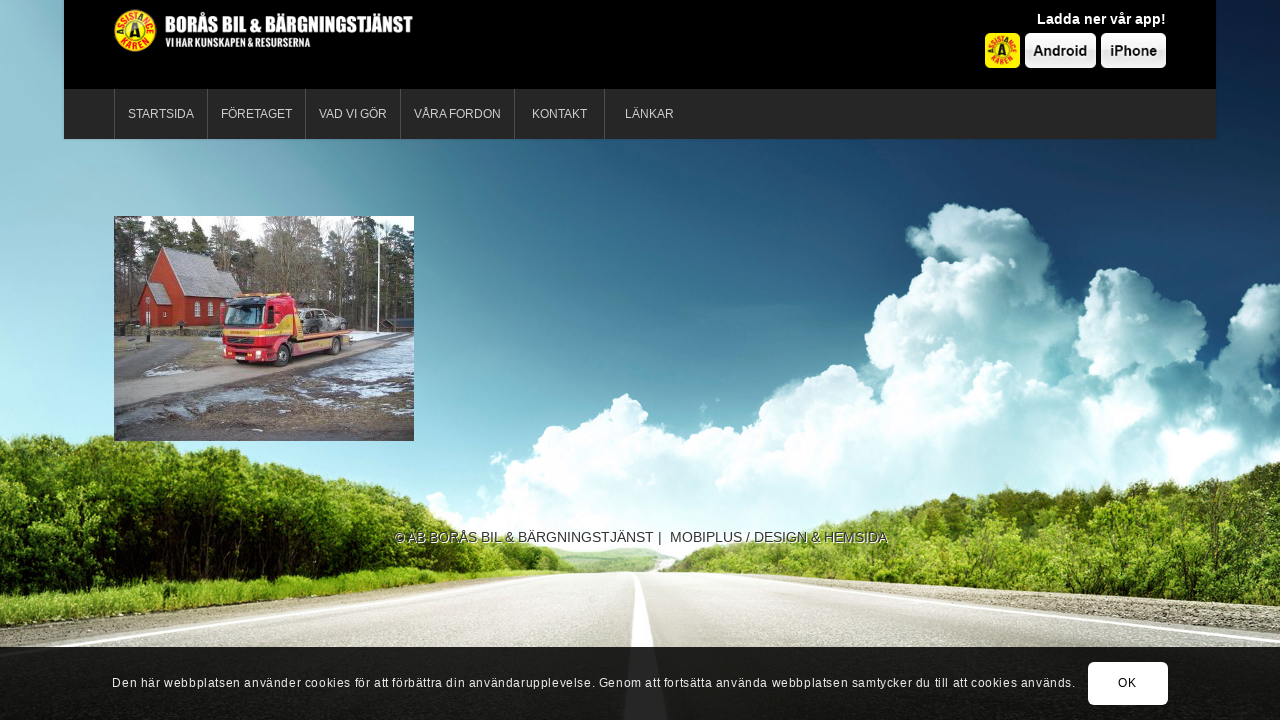

--- FILE ---
content_type: text/css
request_url: https://www.borasbargning.se/wp-content/themes/enfold-child/style.css?ver=5.6.6
body_size: 2259
content:
/*
Theme Name: Enfold Vikab
Theme URI:	http://kriese.at/
Description:	Child theme for the Enfold Theme
Author: Vikab
Author URI: http://www.vikab.com
Template:	enfold
Version:	1.0.0
*/

/* ------------------ HEADER & LOGO -------------------------------------------------------------------------------- */

.logo {margin:0px 0 10px 0;padding: 0px 0 0px 0;height:87px;}

/* ------------------ MENY ----------------------------------------------------------------------------------------- */

.avia-menu-text {font-weight: 400 !important;text-transform: uppercase;}

.header_color .main_menu ul:first-child > li.current-menu-item > a,
.header_color .main_menu ul:first-child > li.current_page_item > a,
.header_color .main_menu ul:first-child > li.active-parent-item > a { background-color: #000000;} /* Aktiv meny bakgrund */
#header_main_alternate{ background-color: #262626;} 
/* ------------------ HEADER EXTRA ELEMENTS ------------------------------------------------------------------------ */

#header {background-color:#000000;	margin-bottom: 15px;}

#header_meta, #header_meta .container { min-height: 0px !important; height: 0px !important;} /* Banner raden*/
.phone-info {position:absolute;padding: 15px 10px 10px 0;right:40px;} /* Platshållaren */
.slogan {float:right;font-size: 14px;font-weight: bold !important;color:#ffffff;padding: 0px 0px 8px 0;top:0;width: 100%;
    text-align: right;} /* Texten */
.icons {float:right;padding: 0px 0px 0px 0;} 
.icons .minilogo {height:35px;}
.icons .android {height:35px;padding: 0px 5px 0px 5px;}
.icons .iphone {height:35px;}

/* ------------------ INNEHÅLL ------------------------------------------------------------------------------------- */

h1, h2, h3, h4 { letter-spacing: 0px !important;}

#top .av-flex-placeholder {
    display: table-cell;
    width: 1%;
}

.skugga {
		-webkit-box-shadow: 0 0 5px 0 #000000;
    box-shadow: 0 0 5px 0 #000000;
}

.av-styling-circle img {
    border: 6px solid #ffffff;
    -webkit-box-shadow: 1px 1px 6px 0 #8F8F8F;
    box-shadow: 1px 1px 6px 0 #8F8F8F;
    margin-bottom: 20px;
}
.listsection ul { list-style-image: url('/wp-content/uploads/2016/05/pil-1-1.png');}
.listsection li { padding: 0px 0;}

/* -------- LAYERSLIDER  ---------------------------------------------------- */

#after_layer_slider_1 { border-top-width:0px;}
#layer_slider_1 {background-color: #fafafa;}

/* -------- ICON BOX  ---------------------------------------------------- */

h3.iconbox_content_title {font-size: 17px !important;font-weight: normal !important;}

/* -------- MAGAZINE NYHETSLISTA------------------------------------------ */

h3.av-magazine-title {font-size: 14px !important;font-weight: normal !important;}
.av-magazine-time { font-size: 14px; text-transform: none;}

/* -------- PARTNER/LOGO ELEMENT ------------------------------------------ */

.avia-content-slider .slide-image {
    overflow: hidden;
    margin-bottom: 6px;
    border-radius: 3px;
    background: transparent !important;
    padding: 0 10px 10px 0;
}

/* -------- FULLWIDTH BUTTON ------------------------------------------ */

.avia-button-fullwidth { padding: 15px 20px !important; font-size: 1.1em !important;}
.avia-button-fullwidth .av-button-description {font-size: inherit !important;  opacity: 0.8;}

/* -------- SENASTE INLÄGGEN I SIDEBAR/BLOGG -------------------------------------- */

.post-date {float:left; font-size: 14px; text-transform: none;width:100%;padding: 5px 0 10px 0!important;}
.widget_recent_entries li a {font-size: 14px; font-style: normal; font-family: inherit !important;}
.widget_recent_entries li {padding: 10px 0 !important;}
.widget_recent_entries li {border-top-width: 1px;}


/* -------- GALLERI ---------------------------------------------------- */

.avia-tooltip {padding:5px 10px;}
#top div .avia-gallery img { border-width: 0px; padding: 0 1px 1px 0;}


/* -------- MASONRY GALLERI ---------------------------------------------------- */

h3.av-masonry-entry-title {font-size: 13px !important;font-weight: normal !important;color:#ffffff;text-shadow: 0 0 4px #000000;}
.av-masonry-entry .av-inner-masonry-content { padding: 10px;}
.av-masonry-entry-content {font-size: 12px !important;line-height: 1.1em !important;}
.main_color .av-masonry { background-color: rgba(255,255,255,0.8); border-radius: 5px;}


/* -------- FORMULÄR  ---------------------------------------------------- */

.avia_ajax_form .button {
    padding: 16px 20px;
    border-radius: 5px;
    border-bottom-width: 0px;
    font-weight: normal;
    font-size: 15px;
}

#top .avia_ajax_form .text_input, #top .avia_ajax_form .select, #top .avia_ajax_form .text_area { padding: 10px; border-radius: 5px;}

/* ------------------ COPYRIGHT ------------------------------------------------------------------------------------ */

.copyright {float: none !important;font-size: 14px;font-weight: 400 !important;text-transform: uppercase;text-shadow: 1px 1px 0 #FFFFFF;}
#socket .container {  text-align: center !important;}


#advanced_menu_toggle, #advanced_menu_hide {
    background-color: #f5130e;
    color: #ffffff;
    border-color: #f5130e;
}


/* ------------------ NEDAN FÖLJER OLIKA UPPLÖSNINGAR -------------------------------------------------------------- */

/* ------------------ Storlek lg, storskärm ------------------------------------------------------------------------ */

@media only screen and ( min-width: 1200px) {
}


/* ------------------ Storlek md, mediumskärm ---------------------------------------------------------------------- */

@media only screen and ( max-width: 1200px) {	



}

/* ------------------ VISA BURGER MENY TIDIGARE, Liggande surfplatta  ---------------------------------------------- */

@media only screen and (max-width: 1024px) {
	
.av-logo-container .main_menu, #top .menu-item-avia-special { display: block!important; left: auto!important; right: 0!important; }
#header_main_alternate .main_menu {display: none !important;}
#top #header .av-main-nav > li:hover > a { background-color: transparent !important;}
.responsive.html_mobile_menu_tablet #top #wrap_all .menu-item-search-dropdown > a { font-size: 24px;}
.responsive #top .av_mobile_menu_tablet .av-main-nav .menu-item { display: none;}

.phone-info {position:absolute;padding: 15px 10px 10px 0;right:140px;} /* Platshållaren */

.av_seperator_big_border .av-main-nav > li > a {
    border-left-width: 0px;
}
#top .av_seperator_big_border .av-main-nav > li:last-child > a, #top .av_seperator_big_border .av-main-nav > #menu-item-search > a {
    border-right-width: 0px;
}

}

/* ------------------ Storlek sm, Liggande mobil & surfplatta ------------------------------------------------------ */

@media only screen and ( max-width: 992px) {

.phone-info {position:absolute;padding: 15px 10px 10px 0;right:100px;} /* Platshållaren */

.avia-tooltip {display: none !important; } /* Döljer bildtexter i standard galleriet*/

h1 {font-size: 24px !important;}
h2 {font-size: 20px !important;}
h3 {font-size: 20px !important;}
h3.widgettitle {font-size: 14px !important;}
h4 {font-size: 18px !important;}

#top .no_margin.av_one_half { width: 100% !important;float:left;}

}

/* ------------------ Storlek xs, mobil ---------------------------------------------------------------------------- */

@media only screen and ( max-width: 767px) {
	
.av_minimal_header #header_main .container { height: auto;} /* höjd på hela sidhuvudet */
.main_menu {margin-top:0px;} /* Platshållaren */
#header_meta, #header_meta .container { height: 50px !important;} /* Banner raden*/
.phone-info {position:relative;padding: 20px 0px 0px 0;right:0;} /* Platshållaren */
.slogan {font-size: 18px;font-weight: 400 !important;} /* Texten */

.av-styling-circle img {
    float: right;
    width: 90px;
    border: 3px solid #ffffff !important;
    -webkit-box-shadow: 1px 1px 6px 0 #8F8F8F !important;
    box-shadow: 1px 1px 6px 0 #8F8F8F !important;
    margin-right: 10px;
    margin-top: 10px;
}

.av-styling-circle { margin-bottom: -110px;}
.listsection .avia_textblock { padding-right: 110px;}

#footer .widget {margin: 0px 0 0px 0;}
#footer { padding: 15px 0 0px 0;}

.responsive #top #wrap_all .container {
    width: 90%;
    max-width: 90%;
}

.responsive #top #wrap_all .av-flex-cells .no_margin {
    padding-left: 15px !important;
    padding-right: 15px !important;
}

}


/* ------------------ BOOTSTRAP CSS -------------------------------------------------------------------------------- */

@media (max-width:767px) {
	.hidden-xs {display:none !important;}
	.visible-xs {display:block !important;}
}
@media (min-width:768px) and (max-width:991px) {
	.hidden-sm {display:none !important;}
	.visible-sm {display:block !important;}
}
@media (min-width:992px) and (max-width:1199px) {
	.hidden-md {display:none !important;}
	.visible-md {display:block !important;}
}
@media (min-width:1200px) {
	.hidden-lg {display:none !important;}
	.visible-lg {display:block !important;}
}

/* ----------------------------------------------------------------------------------------------------------------- */

--- FILE ---
content_type: text/plain
request_url: https://www.google-analytics.com/j/collect?v=1&_v=j102&a=2106502467&t=pageview&_s=1&dl=https%3A%2F%2Fwww.borasbargning.se%2Fvad-vi-gor%2Fpersonbilsbargning%2Fimgp0452%2F&ul=en-us%40posix&dt=St%C3%B6ld%2Fbrand%20-%20AB%20Bor%C3%A5s%20Bil%20%26%20B%C3%A4rgningstj%C3%A4nst&sr=1280x720&vp=1280x720&_u=IEBAAEABAAAAACAAI~&jid=442194070&gjid=307493611&cid=2067330428.1768980564&tid=UA-53632377-1&_gid=613958561.1768980564&_r=1&_slc=1&z=1990463885
body_size: -451
content:
2,cG-9E6931EEDB